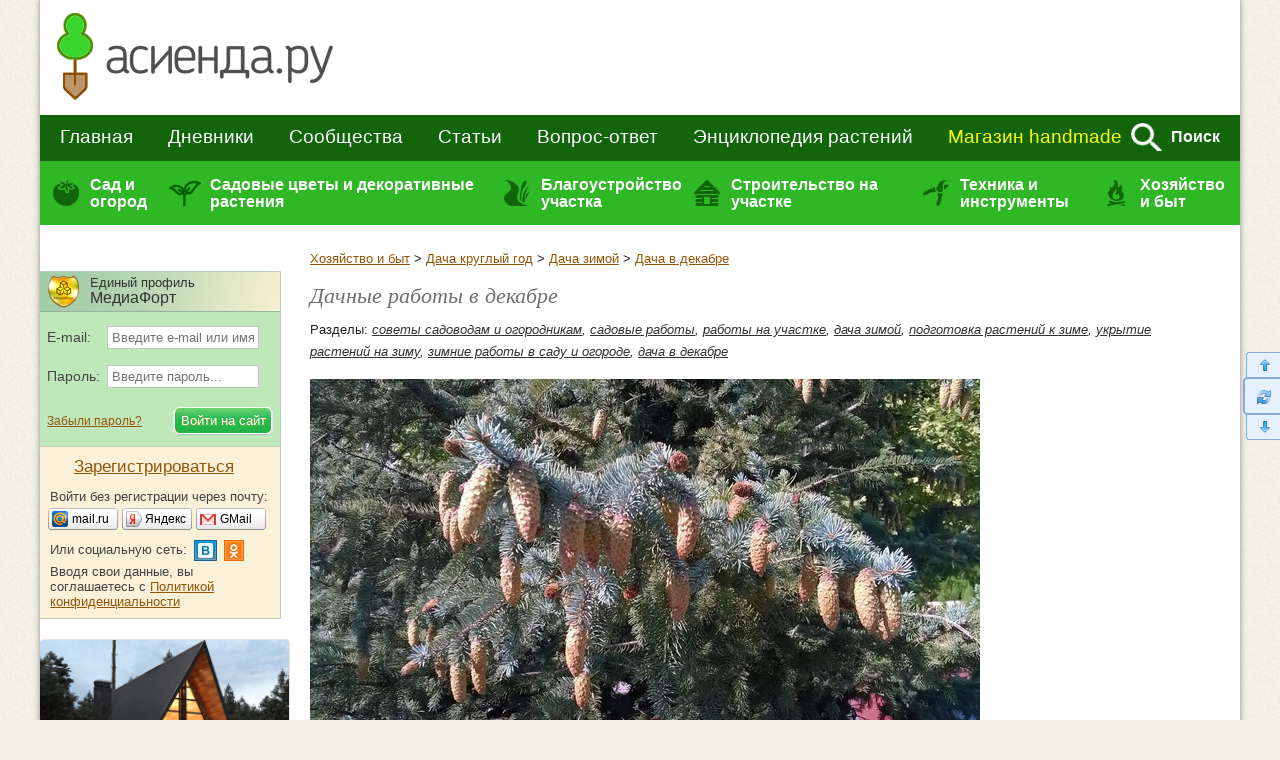

--- FILE ---
content_type: text/css
request_url: https://www.asienda.ru/css/responsive_v2.min.css?v=10.6
body_size: 4045
content:
@import url('responsive.css');@media only screen and (max-width:980px){body,#pagewrapper{min-width:auto}.adaptive-bg{position:fixed;width:100%;height:100%;background:rgba(0,0,0,.5);z-index:101}.user-nav-wrap{overflow:auto;background:#fff;width:270px;max-width:270px;height:auto;position:fixed;padding:20px 20px 20px 16px;top:55px;box-sizing:border-box;z-index:102}.user-nav-wrap a{color:#000;line-height:26px}.user-nav-wrap ul li{list-style:none}.user-nav-wrap ul li a{text-decoration:none}.user-nav-wrap .user-settings{margin-bottom:5px}.user-nav-wrap .user-settings a{color:#945608;line-height:8px;text-decoration:underline}.user-nav-wrap .user-settings p{font-size:11px;color:#888}.user-nav-wrap .user-name{color:green;font-size:13px}.user-nav-wrap .grey-line{padding-bottom:8px;margin-bottom:8px;border-bottom:1px solid #e8eef2}.user-nav-wrap .user-friends{margin-top:10px}.user-nav-wrap .user-groups{margin-bottom:10px}.user-nav-logon table{width:100%}.user-nav-logon .auth-logo{height:31px;font-size:12px;font-weight:700;text-align:left;padding:18px 0 0 45px;margin-bottom:4px;background:url(/i/logo-auth.png) no-repeat 2px center}.user-nav-logon .toplogin2,.user-nav-logon .toplogin3{background:none;border:none}.user-nav-logon .toplogin2{padding-bottom:20px;border-bottom:1px solid #e8eef2}.user-nav-logon .toplogin2 .txt{width:100%!important;font-size:11px}.user-nav-logon .toplogin2 .el-btn{background:linear-gradient(#1dd200,#13ba00) #17c500;border-radius:5px}.user-nav-logon .toplogin3>div:first-child a{color:#945608}.user-nav-logon .toplogin3 a{line-height:normal}#main{margin:0;padding:10px}#left-b{display:none}#flyingLeft{display:none!important}#footer-socials .footer-socials-cell1{width:188px}#footer-socials .w228{width:auto}#footer-secondline table tr td:last-child{width:0}#footer-secondline table tr td.footer-logo-cell{width:185px}#strip-temp{display:none}#konkurs-line{display:none}}@media only screen and (max-width:750px){.bbimg img,img{max-width:100%!important}#mod_stat{float:none!important;margin:0 0 10px 0!important}.vtop{width:100%!important}.right-column{display:none}.right-column-adaptive{display:block;overflow:hidden;margin-bottom:20px}.right-column-adaptive .menu-right{float:left;width:30%}.right-column-adaptive .label-green{cursor:pointer}.right-column-adaptive .rubric-articles{display:none}.right-column-adaptive .label-green i{background:url('/i/more-rubrics.png') no-repeat center;display:inline-block;position:relative;top:7px;margin-left:5px;width:6px;height:6px;-webkit-transition:transform 0.3s;-moz-transition:transform 0.3s;-ms-transition:transform 0.3s;-o-transition:transform 0.3s;transition:transform 0.3s}.right-column-adaptive .sort_block{margin-bottom:0}.right-column-adaptive .fr{padding-top:8px}.rotate-more-rubrics{-ms-transform:rotate(180deg);-webkit-transform:rotate(180deg);-o-transform:rotate(180deg);-moz-transform:rotate(180deg);transform:rotate(180deg)}.tags-wrap h1{padding-right:120px}table.com-grid{width:100%}.right-column-adaptive .answers-new-for-me{margin:0}.answers-rating{margin-top:35px}.answers-rating>div{float:left;width:48%;margin-right:4%!important;box-sizing:border-box}.answers-rating>div:last-child{margin-right:0!important}.maincolumn>div{padding-right:0!important}.pr-20{padding-right:0}.formbg{float:none}.formbg table{width:100%}.formbg input[type="text"]{width:100%!important}.content .right{display:none}.right-column-adaptive .rubric-diaries,.right-column-adaptive .popular-topics{float:left;margin:15px 10px 0 12px;line-height:10px;width:200px}.right-column-adaptive .rubric-diaries .radius5,.right-column-adaptive .popular-topics .tags_list{display:none;background:0!important;padding:0!important;border:0!important;line-height:normal}.right-column-adaptive .rubric-diaries>a,.right-column-adaptive .popular-topics>a{padding-left:22px;color:#444;font-size:17px;text-decoration:none}.right-column-adaptive .rubric-diaries>a{background:url(/i/blogcats.gif) no-repeat 2px 2px}.right-column-adaptive .popular-topics>a{background:url(/i/blogtags.gif) no-repeat 2px 2px}.right-column-adaptive .rubric-diaries>a span,.right-column-adaptive .popular-topics>a span{border-bottom:1px dotted #444}.right-column-adaptive .rubric-diaries h3,.right-column-adaptive .popular-topics h3{display:none}.right-column-adaptive .rubric-diaries .block-blog-cats{display:none}.postlist{overflow:hidden}.slick-slider{position:relative;display:block;margin:0 20px;-webkit-user-select:none;-moz-user-select:none;-ms-user-select:none;user-select:none;-webkit-touch-callout:none;-khtml-user-select:none;-ms-touch-action:pan-y;touch-action:pan-y;-webkit-tap-highlight-color:transparent}.slick-list{position:relative;display:block;overflow:hidden;margin:0;padding:0}.slick-list:focus{outline:none}.slick-list.dragging{cursor:pointer;cursor:hand}.slick-slider .slick-track,.slick-slider .slick-list{-webkit-transform:translate3d(0,0,0);-moz-transform:translate3d(0,0,0);-ms-transform:translate3d(0,0,0);-o-transform:translate3d(0,0,0);transform:translate3d(0,0,0)}.slick-track{position:relative;top:0;left:0;display:block;margin-left:auto;margin-right:auto}.slick-track:before,.slick-track:after{display:table;content:''}.slick-track:after{clear:both}.slick-loading .slick-track{visibility:hidden}.slick-slide{display:none;float:left;height:100%;min-height:1px}[dir='rtl'] .slick-slide{float:right}.slick-slide img{display:inline-block}.slick-slide.slick-loading img{display:none}.slick-slide.dragging img{pointer-events:none}.slick-initialized .slick-slide{display:block}.slick-loading .slick-slide{visibility:hidden}.slick-vertical .slick-slide{display:block;height:auto;border:1px solid transparent}.slick-arrow.slick-hidden{display:none}.slider{position:relative;width:auto;padding:0;min-height:40px;margin-bottom:20px}.slider .slide{display:inline-block;width:100%}.slider .slick-arrow{cursor:pointer;position:absolute;z-index:1;top:50%;width:19px;height:35px;color:transparent;padding:0;margin:-18px 0 0 0;border:none;background:url(/i/arrow-slider.svg)}.slider .slick-prev{left:-15px;-moz-transform:rotate(-180deg);-webkit-transform:rotate(-180deg);transform:rotate(-180deg)}.slider .slick-next{right:-15px}.similar_item{float:none;margin:0 auto}.similar_delim{display:none}.deactivate-adaptive{display:block;background:#f2f2f2;text-align:center;padding:7px 0;margin-bottom:15px}#footer-firstline>div:not(.clear){width:31%;padding-right:10px;height:380px}.footer-counters td{display:block}.footer-counters tr:first-child td:first-child{margin-bottom:8px}}@media only screen and (max-width:740px){#footer-socials table td{width:50%!important;display:inline-block;box-sizing:border-box}#footer-socials table td.w228{margin-bottom:20px}#footer-socials .footer-socials-table{width:126px}#footer-socials .footer-socials-table td{display:table-cell}#footer-socials .footer-socials-subscriberu{width:32px;height:32px;padding:0 0 0 32px;overflow:hidden;box-sizing:border-box}}@media only screen and (max-width:680px){.radius5>form>table td input[type="text"]{width:100%!important}.right-column-adaptive .sort_block{margin-bottom:10px}.right-column-adaptive .fr{float:none}}@media only screen and (max-width:640px){.articles-title td{display:block}.articles-title td .b-std-button{float:none;margin-bottom:15px}.article-text>b{display:block;clear:both}.document-info>div{display:inline-block;vertical-align:middle;float:none!important;margin-bottom:5px}.radius5>table td{display:inline-block;white-space:normal!important;margin-bottom:10px}.radius5>table td:last-child{margin-bottom:0}.extra-block td{width:100%!important;padding-right:0!important;display:block;margin-bottom:10px;box-sizing:border-box}.extra-block td div table td{width:auto!important;display:table-cell}.extra-block #userblog_follow{width:16px!important}.extra-block #userblog_follow a{display:block;width:16px}.fancybox-skin{width:320px!important}.fancybox-skin .fancybox-inner,.fancybox-skin .fancybox-inner #picture-popup,.fancybox-skin .fancybox-inner #comments_bb_foto,.fancybox-skin .fancybox-inner #photo_url{width:100%!important}.fancybox-skin .fancybox-inner #photo_url{border:1px solid #a9a9a9}.fancybox-skin .fancybox-inner input{display:block}#sub-weekly-popup>div.weekly_ar,#sub-weekly-popup>div.weekly_mc{background-size:cover}#sub-weekly-popup>div{width:320px;height:231px}#sub-weekly-popup p.desc{height:auto}#sub-weekly-popup .desc span:not(.title),#sub-weekly-popup .error{display:none}#sub-weekly-popup label{width:100%;display:block;margin-bottom:5px}#sub-weekly-popup .title{font-size:16px;margin-bottom:0}.postlist .item .p>a img{float:none;display:block;width:auto}.sort_block,.calendar{float:none}div.calendar{margin-bottom:15px}.sort_block{margin-bottom:20px}.popup-insert-picture{width:290px}.popup-insert-picture input{display:block}.popup-insert-picture input[type="text"]{width:100%!important}#sub-answers{box-sizing:border-box}#sub-answers>table{width:100%!important}#sub-answers>table td{display:block}#footer-firstline>div:not(.clear){width:47%}#footer-secondline table{float:none}#footer-secondline table tr td{display:inline-block}#footer-secondline table tr td:last-child{width:100%}.footer-siteadmin{margin-bottom:15px}.footer-counters td{display:table-cell!important}}@media only screen and (max-width:480px){table.info{background:none;border-collapse:separate;padding:5px 10px;border:1px solid #d0d0d0;border-radius:5px}table.info td{display:inline-block;border:none}table.info td.r{background:none}table.info td .rel-profile{position:relative;top:4px}#orphus{display:none}.pager>div.fl i{display:block;margin-bottom:5px}.pager a.next{margin-left:0}.pager a.prev{margin-right:5px}.right-column-adaptive .menu-right{width:100%}.radius5>table td>div{padding-top:5px;margin-left:0!important}.radius5>form>table{width:100%}.radius5>form>table td{display:block;margin-bottom:7px}.communities .item table.vtop td{display:block}.communities .item img{float:none}.community-brief{position:relative}.community-brief>div>table td,.community-brief .community-short span{display:block}.community-brief .community-short span:first-child{margin-bottom:-10px}.community-brief .ya-share2{position:absolute;top:8px;right:18px}.pager>div.fl a.next{margin-left:0}.login_mediafort_comments_guest>textarea{width:100%!important}.fast-search .fast-search-input{width:100%!important}.fast-search,.fast-search form>table{width:100%;box-sizing:border-box}.dacha-answers-ratings{position:relative}.dacha-answers-ratings td{display:block;width:100%;margin-bottom:10px}.dacha-answers-ratings td table{margin-bottom:20px}.dacha-answers-ratings td:last-child table{margin-bottom:0}.dacha-answers-ratings td table td{display:table-cell;width:auto}.dacha-answers-ratings td table td:first-child{width:80px;padding-right:10px}.tabs>a{border:none;background:none;padding:0 0 5px 0;margin:0 13px 0 0;height:12px}.tabs>a:last-child{margin-right:0}.tabs a.empty,.tabs a.active{background:none}.tabs a.active{border-bottom:2px solid #12650b!important}.answers-btn-search{text-align:center}.answers-btn-search .fl{display:inline-block;padding-left:0!important;float:none}.answers-btn-search .fl:first-child,.answers-btn-search .fl .btn-big{width:100%}.answers-rating>div{float:none;width:100%;margin-right:0!important}.bbbuts>a{margin:5px 5px 0 0!important}.bbbuts>a:nth-of-type(1){clear:both}#funread1,#funread2,#gunread1,#gunread2{text-align:center;margin-bottom:10px}.gunread table:nth-child(2) td{display:block}.gunread table td.left-cell a{float:none}#indexposts .ajaxlenta+a{display:block}#indexposts .ajaxlenta{margin-bottom:10px}#comments_page .crow3{clear:both;padding-left:0}#comments_page .item2>.item2{padding-left:0;border-left:0;margin-left:0}#comments_page .online{display:none}#comments_page .rel-profile{position:relative}#comments_page .adaptive-online:before{content:"";position:absolute;bottom:8px;right:5px;width:4px;height:4px;border-radius:50%;padding:2px;border:1px solid #ebebeb;background:#00d80f}#comment_button_main td{display:block;margin-bottom:10px}#cform_ss{padding-left:5px!important}#bbmore{display:inline-block;vertical-align:top;float:none}#row1_silent,#row1_animated,#bbextra{width:210px;display:inline-block;vertical-align:middle}#row1_silent{height:35px;overflow:hidden}#row1_silent a,#row1_animated a,#bbextra a{display:inline-block;float:none}#footer-socials>table td:nth-child(2n){padding-left:5px}}@media only screen and (max-width:320px){table.com-grid td{display:block}#sub-answers .btn-big{width:100%}.fast-search form>table td{display:block}#qu_details .btn,#qu_details .qu-details-textarea{width:92%}.formbg table td{display:block;padding:0!important}.formbg>form>div{padding:0 15px 0 0!important}.formbg .btn{margin:10px 0}.formbg input,.formbg select{width:100%!important}.index-questions-btn{text-align:center;overflow:hidden}.index-questions-btn>div{float:none;padding:0!important}.index-questions-btn .btn-big{width:100%;margin-bottom:10px}.answers-sorter .fl,.answers-sorter .fr{float:none}.answers-sorter div.fr div.sort_block{margin-left:-5px}.fancybox-skin{width:250px!important}.similar_item{left:50%;margin-left:-85px}#footer-firstline>div:not(.clear){width:100%;height:auto;padding-right:0}}